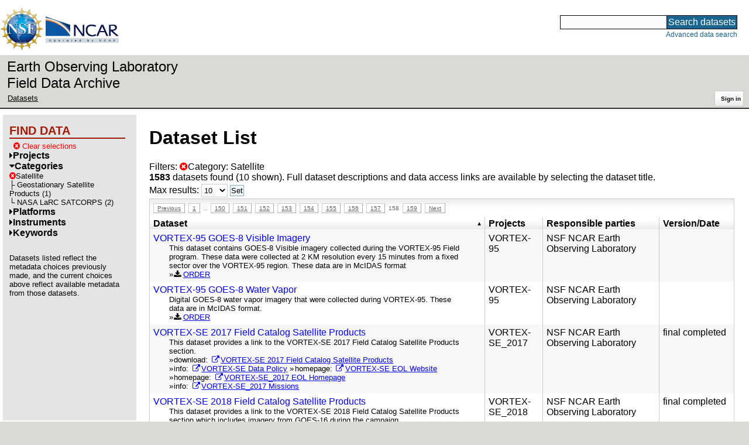

--- FILE ---
content_type: text/html;charset=utf-8
request_url: https://data.eol.ucar.edu/dataset/list?max=10&category=15&order=asc&sort=title&list=category&offset=1570
body_size: 44898
content:
<!DOCTYPE HTML PUBLIC "-//W3C//DTD HTML 4.01 Transitional//EN" "http://www.w3.org/TR/html4/loose.dtd">
<html>
<head>
        <meta http-equiv="Content-Type" content="text/html; charset=utf-8">
        <meta http-equiv="Content-Style-Type" content="text/css">
        <link href="/static/b2odXeM844X3il6a1cBt1NkPEgt5bNdUKrM37ElO5Pn.ico" rel="shortcut icon" />
        <link rel="home" href="https://data.eol.ucar.edu/home/index" title="NSF NCAR EOL data archive home page" />
        <link rel="search" href="https://data.eol.ucar.edu/dataset/search" title="Search for data in the NSF NCAR EOL archive" />

        

        
        

        <script src="/static/t5OGphSUjwdNOoxNKgdRTTh1RBtmzhMXxHDYYeR4lYj.js" type="text/javascript" ></script>
<link href="/static/jh6NYHH9IUNRYIWVy8n35sWRIbNs8lAGRTdTUkyRTMZ.css" type="text/css" rel="stylesheet" media="screen, projection" />
<script src="/static/12s404mdgRacL7Nog2gnda7R2MI6KrsH0IOdKAga8d8.js" type="text/javascript" ></script>
<script src="/static/umdOcrisXiLpUULFstdfGTCV3FMmPnlidVrt1n1IXWI.js" type="text/javascript" ></script>
<script src="/static/WVIfYwFFw9Aod8hQ0aU1gbaDtFGx2TNocCmJNCbirQD.js" type="text/javascript" ></script>
<link href="/static/Bp0xEpwpMz3gTcZ17X7uroRGkEtdgvbtSQW0zXuGLwc.css" type="text/css" rel="stylesheet" media="screen, projection" />

<link href="/static/AeCalxMCGpEpWFZLgxjqKwVMPG78OstR8YQRpQ6Qs2Y.css" type="text/css" rel="stylesheet" media="screen, projection" />


<script type="text/javascript">
    var validsBaseUrl = '/dataset/listKeywords?category=15';
    var exploreBaseUrl = '/dataset/list?max=10&category=15&order=asc&sort=title&list=category&offset=1570';

  $(document).ready(function() {
    /* moved to prefetch in controller; test remains awaiting full testing */
    if ( true &&
         ('' != '')
       ) getToggleKeywords('',validsBaseUrl);

    setupNavmenuEtc(exploreBaseUrl);
    $('.explore-valid').click({baseUrl: validsBaseUrl}, getKeywordsForClick);
  });
</script>

        <script type="text/javascript">
            $(document).ready(function() {
              $('input#searchInput').autocomplete({
                minLength: 3,
                position: { my: "right top", at: "right bottom" },
                source: "/dataset/asearch",
                select: function(event, ui) {
                    $("#searchInput").val(ui.item.value);
                    $("#searchForm").submit();
                    },
                open: function(event, ui) { $(".ui-autocomplete").css("z-index", 999); },
                });
            });
        </script>

        
        
        
        
        
        

        
        <title>NSF NCAR EOL data archive -- Dataset List</title>

        
        <meta http-equiv="Content-Type" content="text/html; charset=UTF-8"/>
        <meta name="layout" content="main"/>
        
        
    
</head>
<body>
<a class="hiddenStructure" accesskey="1" href="#data_content">Skip to data content</a>
<a class="hiddenStructure" accesskey="2" href="#data_search">Skip to data search</a>
<div class="visualClear"></div>
<div id="eolheader">

    <div id="logo-floater">
        <a href="https://nsf.gov/"><img id="nsf-logo" class="logo-header"
         src="/static/q52lPtYCHYsr4lSgqBuZgdi1MxPuWYJ186Aoz7FPOMD.gif"
         alt="NSF" /></a>
        <a href="https://ncar.ucar.edu/"><img id="ncar-logo" class="logo-header"
         src="/static/SM0rSba7Wy3bKESHJN1JjxyeAacJ7czxZYOQlD3kQzM.png"
         alt="NCAR" /></a>
    </div>

    <div class="region-header">
     <div id="searchbox"><a class="hiddenStructure" name="data_search"></a><FORM id="searchForm" class="close" ACTION="/dataset/search" METHOD="POST"><input type="text" name="searchKey" size="18" maxlength="80" id="searchInput" class="inputLabelActive" title="Search for data: keywords or archive ID (wildcards ?*)"><input type="submit" value="Search datasets" class="searchButton"><input type="hidden" name="searchType" value="ALL"></FORM><a id="data_search_advanced" rel="nofollow" href="/dataset/search/advanced">Advanced&nbsp;data&nbsp;search</a></div>
    </div>
</div>

<div id="subheaderwrap">

<div id="eol_data_name"><a href="https://data.eol.ucar.edu/"
 title="NSF NCAR EOL data" rel="home" id="eol_data_link"
 >Earth Observing Laboratory<br>Field Data Archive</a></div>

<div id="breadcrumbwrap"><div id="breadcrumbs_scroll">
<ul class="breadcrumbs-list immediate listSize2">
  <li class="breadcrumb"><a href="/dataset/list?max=10&amp;category=15&amp;order=asc&amp;sort=title&amp;list=category&amp;offset=1570">Datasets</a></li>

</ul>

</div></div>

<div id="toolswrap"><div id="tools">


<div class="buttons" id="signinwrap">
<span class="button"><a href="/login/auth" rel="nofollow">Sign&nbsp;in</a></span>
</div>


</div></div>

</div>
<div class="visualClear"></div>

<div id="viewportwrap">




<div id="navwrap" class="box-left"><div id="nav"><div class="nav">

    



<div id="controlMenu" class="navmenu box">
<div class="navmenu-pane">
  <div class="navmenu-controls"><ul class="navmenu-pane-list">
   
   </ul></div>
</div>
</div>

<div id="exploreMenu" class="navmenu box">
<div class="navmenu-title">
  <h2><span class="navmenu-title-name">Find data</span></h2>
</div>

<div id="exploreMenu-control" class="navmenu-pane">
  <div class="navmenu-controls"><ul class="navmenu-pane-list">
  
    
    <li class="navmenu-item-control"><a href="/home/clear" rel="nofollow" class="cancel"><span class="navmenu-item-label"><i class="fa fa-times-circle zinc-icon-cancel" aria-hidden="true"></i> Clear selections</a></span></li>
  
  </ul></div>
</div>


  <div id="exploreMenu-project" class="navmenu-pane">
    <div class="navmenu-pane-header explore-valid" data-relation="project">
        <h3><span class="navmenu-pane-name navmenu-toggler"
            ><i id="exploreMenuPaneIcon_project"
              class="navmenu-pane-icon fa fa-caret-right"
              ></i>Projects</span></h3>
    </div>
    
    <div id="project-navmenu-items"
         class=" navmenu-mixed-wrapper"
    >
      
    </div>

    <div class="slider-wrapper"><div id="slider-container-project" class="slider-container">
        <div class="fix_ie_slider"></div>
        <div id="slider-project"
         class="ui-slider-vertical "
         style=""
        >
        </div>
    </div></div>

  </div>

  <div id="exploreMenu-category" class="navmenu-pane">
    <div class="navmenu-pane-header explore-valid" data-relation="category">
        <h3><span class="navmenu-pane-name navmenu-toggler"
            ><i id="exploreMenuPaneIcon_category"
              class="navmenu-pane-icon fa fa-caret-down"
              ></i>Categories</span></h3>
    </div>
    
    <div id="category-navmenu-items"
         class=" navmenu-mixed-wrapper"
    ><div class="navmenu-item-control keyword-selected"
          ><a href="/dataset/list?max=10&amp;order=asc&amp;sort=title&amp;list=category&amp;offset=1570&amp;remove=category" rel="nofollow" class="cancel"><span class="navmenu-item-label"><i class="fa fa-times-circle zinc-icon-cancel" aria-hidden="true"></i>Satellite</span></a>
        </div>
        <div
 id="category_valids_wrap"
 class="children-items-wrap"
 style="display: none;"
 ><ul class='navmenu-pane-list' id='navmenu-category-list' data-items='2'>
  <li class='navmenu-item child'>
    <a href='/dataset/list?category=209'>
      <span class='navmenu-item-label' title='Geostationary Satellite Products'>Geostationary Satellite Products (1)</span>
    </a>
  </li>
  <li class='navmenu-item child'>
    <a href='/dataset/list?category=292'>
      <span class='navmenu-item-label' title='NASA LaRC SATCORPS'>NASA LaRC SATCORPS (2)</span>
    </a>
  </li>
</ul></div>


      
    </div>

    <div class="slider-wrapper"><div id="slider-container-category" class="slider-container">
        <div class="fix_ie_slider"></div>
        <div id="slider-category"
         class="ui-slider-vertical offset-down"
         style="margin-top: 1em !important;"
        >
        </div>
    </div></div>

  </div>

  <div id="exploreMenu-platform" class="navmenu-pane">
    <div class="navmenu-pane-header explore-valid" data-relation="platform">
        <h3><span class="navmenu-pane-name navmenu-toggler"
            ><i id="exploreMenuPaneIcon_platform"
              class="navmenu-pane-icon fa fa-caret-right"
              ></i>Platforms</span></h3>
    </div>
    
    <div id="platform-navmenu-items"
         class=" navmenu-mixed-wrapper"
    >
      
    </div>

    <div class="slider-wrapper"><div id="slider-container-platform" class="slider-container">
        <div class="fix_ie_slider"></div>
        <div id="slider-platform"
         class="ui-slider-vertical "
         style=""
        >
        </div>
    </div></div>

  </div>

  <div id="exploreMenu-instrument" class="navmenu-pane">
    <div class="navmenu-pane-header explore-valid" data-relation="instrument">
        <h3><span class="navmenu-pane-name navmenu-toggler"
            ><i id="exploreMenuPaneIcon_instrument"
              class="navmenu-pane-icon fa fa-caret-right"
              ></i>Instruments</span></h3>
    </div>
    
    <div id="instrument-navmenu-items"
         class=" navmenu-mixed-wrapper"
    >
      
    </div>

    <div class="slider-wrapper"><div id="slider-container-instrument" class="slider-container">
        <div class="fix_ie_slider"></div>
        <div id="slider-instrument"
         class="ui-slider-vertical "
         style=""
        >
        </div>
    </div></div>

  </div>

  <div id="exploreMenu-gcmdScienceKeyword" class="navmenu-pane">
    <div class="navmenu-pane-header explore-valid" data-relation="gcmdScienceKeyword">
        <h3><span class="navmenu-pane-name navmenu-toggler"
            ><i id="exploreMenuPaneIcon_gcmdScienceKeyword"
              class="navmenu-pane-icon fa fa-caret-right"
              ></i>Keywords</span></h3>
    </div>
    
    <div id="gcmdScienceKeyword-navmenu-items"
         class=" navmenu-mixed-wrapper"
    >
      
    </div>

    <div class="slider-wrapper"><div id="slider-container-gcmdScienceKeyword" class="slider-container">
        <div class="fix_ie_slider"></div>
        <div id="slider-gcmdScienceKeyword"
         class="ui-slider-vertical "
         style=""
        >
        </div>
    </div></div>

  </div>


<div id="exploreMenu-etc" class="navmenu-pane">
  

  
    <p>
    Datasets listed reflect the metadata choices previously made,
    and the current choices above reflect available metadata from those datasets.
    </p>
  
</div>

</div>


        </div></div></div>


<div id="bodycontentwrap" class="withnav">
<div id="bodycontent">
<a class="hiddenStructure" name="data_content"></a>


    

<div id="siteMessage" style="display: none;">
    <div id="siteMessageTextWrapper" class="message ">
        <div id="siteMessageText" class="-message"
        ></div><div id="siteMessageIconWrapper"><img class="message-icon"
                src="/static/9HCNgfprjIusjE2vS6gxH7YAUCJAljbRwUXEWXrBnM5.png"
                border="0"
                onclick="$('#siteMessageText').slideToggle(); return false;"
              ><img class="message-icon"
                src="/static/vbs3RbiqULXpxoVyuHl7UUqktaRtuk4MuBzGWBvO2Lg.png"
                border="0"
                onclick="$('#siteMessage').slideUp(); return false;"
          ></div>
    </div>
</div>



    

<div id="flash" style="display: none;">
    <div id="flashMessageTextWrapper" class="message ">
        <div id="flashMessageText" class="-message"
        ></div><div id="flashMessageIconWrapper"><img class="message-icon" src="/static/9HCNgfprjIusjE2vS6gxH7YAUCJAljbRwUXEWXrBnM5.png" border="0" onclick="$('#flashMessageText').slideToggle(); return false;"><img class="message-icon" src="/static/vbs3RbiqULXpxoVyuHl7UUqktaRtuk4MuBzGWBvO2Lg.png" border="0" onclick="$('#flash').slideUp(); return false;"></div>
    </div>
</div>



<div id="mainBody">
<div class="body">

            
                <h1>Dataset List</h1>
            

<div>

<ul class="param-list filter-list immediate inlineflow listSize99"
>
    <li><a href="/dataset/list?max=10&amp;order=asc&amp;sort=title&amp;remove=category&amp;list=category" rel="nofollow" class="cancel" title="Remove Category"><span class="navmenu-item-label"><i class="fa fa-times-circle zinc-icon-cancel" aria-hidden="true"></i>Category:
        Satellite</span></a></li>
 </ul>

<ul class="param-list option-list immediate inlineflow listSize99">
    
</ul>

<b>1583</b> datasets found
    (10 shown).


Full dataset descriptions and data access links are available by selecting the dataset title.
  


</div>


            <div class="setterWrap">
                <span id="pageMax">
                    <form action="/dataset/list" method="get" name="maxSetter" id="maxSetter" >
<input type="hidden" name="offset" value="1570" id="offset" />
<input type="hidden" name="sort" value="title" id="sort" />
<input type="hidden" name="order" value="asc" id="order" />
<input type="hidden" name="category" value="15" id="category" />
<input type="hidden" name="list" value="category" id="list" />
Max results:
<select name="max" onchange="$(&#39;#maxSetter&#39;).submit();" id="max" >
<option value="10" selected="selected" >10</option>
<option value="50" >50</option>
<option value="100" >100</option>
<option value="500" >500</option>
</select>
<input type="submit" name="Set" value="Set" id="Set" />
</form>
                </span>
            </div>

    
            <div id="paginateTop" class="paginateButtons">
                <a href="/dataset/list?max=10&amp;category=15&amp;order=asc&amp;sort=title&amp;list=category&amp;offset=1560" class="prevLink">Previous</a><a href="/dataset/list?max=10&amp;category=15&amp;order=asc&amp;sort=title&amp;list=category&amp;offset=0" class="step">1</a><span class="step gap">..</span><a href="/dataset/list?max=10&amp;category=15&amp;order=asc&amp;sort=title&amp;list=category&amp;offset=1490" class="step">150</a><a href="/dataset/list?max=10&amp;category=15&amp;order=asc&amp;sort=title&amp;list=category&amp;offset=1500" class="step">151</a><a href="/dataset/list?max=10&amp;category=15&amp;order=asc&amp;sort=title&amp;list=category&amp;offset=1510" class="step">152</a><a href="/dataset/list?max=10&amp;category=15&amp;order=asc&amp;sort=title&amp;list=category&amp;offset=1520" class="step">153</a><a href="/dataset/list?max=10&amp;category=15&amp;order=asc&amp;sort=title&amp;list=category&amp;offset=1530" class="step">154</a><a href="/dataset/list?max=10&amp;category=15&amp;order=asc&amp;sort=title&amp;list=category&amp;offset=1540" class="step">155</a><a href="/dataset/list?max=10&amp;category=15&amp;order=asc&amp;sort=title&amp;list=category&amp;offset=1550" class="step">156</a><a href="/dataset/list?max=10&amp;category=15&amp;order=asc&amp;sort=title&amp;list=category&amp;offset=1560" class="step">157</a><span class="currentStep">158</span><a href="/dataset/list?max=10&amp;category=15&amp;order=asc&amp;sort=title&amp;list=category&amp;offset=1580" class="step">159</a><a href="/dataset/list?max=10&amp;category=15&amp;order=asc&amp;sort=title&amp;list=category&amp;offset=1580" class="nextLink">Next</a>
            </div>
    

            <div class="list" id="datasetList" data-base-url="/dataset/list?max=10&category=15&order=asc&sort=title&list=category&offset=1570">
                <table style="table-layout: fixed;">
                    <colgroup>
                        
                        <col width="8*" style="width: auto;">
                        <col width="1*" style="width: 10%;">
                        <col width="4*" style="width: 20%;">
                        <col width="1*" style="width: 8em;">
                    </colgroup>

                    <thead>
                        <tr>

                          

                            <th class="sortable sorted asc" ><a href="/dataset/list?max=10&amp;category=15&amp;order=desc&amp;sort=title&amp;list=category&amp;offset=3" rel="nofollow">Dataset</a></th>

                            <th class="wrap-me">Projects</th>

                            <th class="wrap-me">Responsible parties</th>

                            <th class="wrap-me">Version/<wbr>Date</th>

                        </tr>
                    </thead>
                    <tbody>
                    
                        <tr class="odd visible-true">

                          

                          <td>
                            <div><a href="/dataset/4.53" class="listblock">VORTEX-95 GOES-8 Visible Imagery</a></div>
                            <div class="immediate"><span class="abstract"
                             ><a href="/dataset/4.53" class="listblock">This dataset contains GOES-8 Visible imagery collected during the VORTEX-95 Field program. These data were collected at 2 KM resolution every 15 minutes from a fixed sector over the VORTEX-95 region. These data are in McIDAS format</a>
                             <ul class="immediate inlinemark listSize2">
                              
                                <li><i class="fa fa-download zinc-icon-order" aria-hidden="true"></i> <a href="https://data.eol.ucar.edu/cgi-bin/codiac/tgr_order/id=4.53" rel="nofollow">ORDER</a></li>
                                
                              
                             </ul>
                            </span></div>
                           </td>

                          <!-- be sure _projects_inline file has no trailing newline -->
                          <td class="wrap-me"><ul class="immediate inlineflow inline-comma listSize1"
                            ><li
 >VORTEX-<wbr>95</li></ul></td>

                          <!-- be sure _contacts_inline file has no trailing newline -->
                          <td class="wrap-me"><ul class="immediate inlineflow inline-semi listSize1"
                            ><li
 ><a href="/dataset/4.53#contactInfo" class="camo">NSF NCAR Earth Observing Laboratory</a></li></ul></td>

                          <td class="wrap-me"><div class="standard-info">
<span class="quality-"></span>

  
  

                          </div></td>

                        </tr>
                    
                        <tr class="even visible-true">

                          

                          <td>
                            <div><a href="/dataset/4.54" class="listblock">VORTEX-95 GOES-8 Water Vapor</a></div>
                            <div class="immediate"><span class="abstract"
                             ><a href="/dataset/4.54" class="listblock">Digital GOES-8 water vapor imagery that were collected during VORTEX-95. These data are in McIDAS format.</a>
                             <ul class="immediate inlinemark listSize2">
                              
                                <li><i class="fa fa-download zinc-icon-order" aria-hidden="true"></i> <a href="https://data.eol.ucar.edu/cgi-bin/codiac/tgr_order/id=4.54" rel="nofollow">ORDER</a></li>
                                
                              
                             </ul>
                            </span></div>
                           </td>

                          <!-- be sure _projects_inline file has no trailing newline -->
                          <td class="wrap-me"><ul class="immediate inlineflow inline-comma listSize1"
                            ><li
 >VORTEX-<wbr>95</li></ul></td>

                          <!-- be sure _contacts_inline file has no trailing newline -->
                          <td class="wrap-me"><ul class="immediate inlineflow inline-semi listSize1"
                            ><li
 ><a href="/dataset/4.54#contactInfo" class="camo">NSF NCAR Earth Observing Laboratory</a></li></ul></td>

                          <td class="wrap-me"><div class="standard-info">
<span class="quality-"></span>

  
  

                          </div></td>

                        </tr>
                    
                        <tr class="odd visible-true">

                          

                          <td>
                            <div><a href="/dataset/541.063" class="listblock">VORTEX-SE 2017 Field Catalog Satellite Products</a></div>
                            <div class="immediate"><span class="abstract"
                             ><a href="/dataset/541.063" class="listblock">This dataset provides a link to the VORTEX-SE 2017 Field Catalog Satellite Products section.</a>
                             <ul class="immediate inlinemark listSize5">
                              
                                    <li><span class="visibleObject-true">download: <a href="http://catalog.eol.ucar.edu/vortex-se_2017/satellite" target="_blank"><i class="fa fa-external-link link-fa"></i>VORTEX-SE 2017 Field Catalog Satellite Products</a></span></li>
                                  
                                    <li><span class="visibleObject-true">info: <a href="https://www.eol.ucar.edu/content/vortex-se-data-policy" target="_blank"><i class="fa fa-external-link link-fa"></i>VORTEX-SE Data Policy</a></span></li>
                                  
                                    <li><span class="visibleObject-true">homepage: <a href="https://www.eol.ucar.edu/field_projects/vortex-se" target="_blank"><i class="fa fa-external-link link-fa"></i>VORTEX-SE EOL Website</a></span></li>
                                  
                                    <li><span class="visibleObject-true">homepage: <a href="https://www.eol.ucar.edu/field_projects/vortex-se2017" target="_blank"><i class="fa fa-external-link link-fa"></i>VORTEX-SE_2017 EOL Homepage</a></span></li>
                                  
                                    <li><span class="visibleObject-true">info: <a href="http://catalog.eol.ucar.edu/vortex-se_2017/tools/missions" target="_blank"><i class="fa fa-external-link link-fa"></i>VORTEX-SE_2017 Missions</a></span></li>
                                  
                             </ul>
                            </span></div>
                           </td>

                          <!-- be sure _projects_inline file has no trailing newline -->
                          <td class="wrap-me"><ul class="immediate inlineflow inline-comma listSize1"
                            ><li
 >VORTEX-<wbr>SE_<wbr>2017</li></ul></td>

                          <!-- be sure _contacts_inline file has no trailing newline -->
                          <td class="wrap-me"><ul class="immediate inlineflow inline-semi listSize1"
                            ><li
 ><a href="/dataset/541.063#contactInfo" class="camo">NSF NCAR Earth Observing Laboratory</a></li></ul></td>

                          <td class="wrap-me"><div class="standard-info">
<span class="quality-final">final</span>

  completed
  

                          </div></td>

                        </tr>
                    
                        <tr class="even visible-true">

                          

                          <td>
                            <div><a href="/dataset/558.045" class="listblock">VORTEX-SE 2018 Field Catalog Satellite Products</a></div>
                            <div class="immediate"><span class="abstract"
                             ><a href="/dataset/558.045" class="listblock">This dataset provides a link to the VORTEX-SE 2018 Field Catalog Satellite Products section which includes imagery from GOES-16 during the campaign.</a>
                             <ul class="immediate inlinemark listSize5">
                              
                                    <li><span class="visibleObject-true">homepage: <a href="https://www.eol.ucar.edu/field_projects/vortex-se2018" target="_blank"><i class="fa fa-external-link link-fa"></i>VORTEX-SE 2018 EOL Homepage</a></span></li>
                                  
                                    <li><span class="visibleObject-true">download: <a href="http://catalog.eol.ucar.edu/vortex-se_2018/satellite" target="_blank"><i class="fa fa-external-link link-fa"></i>VORTEX-SE 2018 Field Catalog Satellite Products</a></span></li>
                                  
                                    <li><span class="visibleObject-true">info: <a href="https://www.eol.ucar.edu/content/vortex-se-data-policy" target="_blank"><i class="fa fa-external-link link-fa"></i>VORTEX-SE Data Policy</a></span></li>
                                  
                                    <li><span class="visibleObject-true">homepage: <a href="https://www.eol.ucar.edu/field_projects/vortex-se" target="_blank"><i class="fa fa-external-link link-fa"></i>VORTEX-SE EOL Website</a></span></li>
                                  
                                    <li><span class="visibleObject-true">info: <a href="http://catalog.eol.ucar.edu/vortex-se_2018/tools/missions" target="_blank"><i class="fa fa-external-link link-fa"></i>VORTEX-SE_2018 Missions</a></span></li>
                                  
                             </ul>
                            </span></div>
                           </td>

                          <!-- be sure _projects_inline file has no trailing newline -->
                          <td class="wrap-me"><ul class="immediate inlineflow inline-comma listSize1"
                            ><li
 >VORTEX-<wbr>SE_<wbr>2018</li></ul></td>

                          <!-- be sure _contacts_inline file has no trailing newline -->
                          <td class="wrap-me"><ul class="immediate inlineflow inline-semi listSize1"
                            ><li
 ><a href="/dataset/558.045#contactInfo" class="camo">NSF NCAR Earth Observing Laboratory</a></li></ul></td>

                          <td class="wrap-me"><div class="standard-info">
<span class="quality-final">final</span>

  completed
  

                          </div></td>

                        </tr>
                    
                        <tr class="odd visible-true">

                          

                          <td>
                            <div><a href="/dataset/527.045" class="listblock">VORTEX-SE_2016 Field Catalog Satellite Imagery</a></div>
                            <div class="immediate"><span class="abstract"
                             ><a href="/dataset/527.045" class="listblock">This dataset links to supplemental information for the project.</a>
                             <ul class="immediate inlinemark listSize5">
                              
                                    <li><span class="visibleObject-true">homepage: <a href="https://www.eol.ucar.edu/field_projects/vortex-se2016" target="_blank"><i class="fa fa-external-link link-fa"></i>VORTEX-SE 2016 EOL Homepage</a></span></li>
                                  
                                    <li><span class="visibleObject-true">download: <a href="http://catalog.eol.ucar.edu/vortex-se_2016/satellite" target="_blank"><i class="fa fa-external-link link-fa"></i>VORTEX-SE 2016 Field Catalog Satellite Products</a></span></li>
                                  
                                    <li><span class="visibleObject-true">info: <a href="https://www.eol.ucar.edu/content/vortex-se-data-policy" target="_blank"><i class="fa fa-external-link link-fa"></i>VORTEX-SE Data Policy</a></span></li>
                                  
                                    <li><span class="visibleObject-true">homepage: <a href="https://www.eol.ucar.edu/field_projects/vortex-se" target="_blank"><i class="fa fa-external-link link-fa"></i>VORTEX-SE EOL Website</a></span></li>
                                  
                                    <li><span class="visibleObject-true">info: <a href="http://catalog.eol.ucar.edu/vortex-se_2016/tools/missions" target="_blank"><i class="fa fa-external-link link-fa"></i>VORTEX-SE_2016 Missions</a></span></li>
                                  
                             </ul>
                            </span></div>
                           </td>

                          <!-- be sure _projects_inline file has no trailing newline -->
                          <td class="wrap-me"><ul class="immediate inlineflow inline-comma listSize1"
                            ><li
 >VORTEX-<wbr>SE_<wbr>2016</li></ul></td>

                          <!-- be sure _contacts_inline file has no trailing newline -->
                          <td class="wrap-me"><ul class="immediate inlineflow inline-semi listSize1"
                            ><li
 ><a href="/dataset/527.045#contactInfo" class="camo">NSF NCAR Earth Observing Laboratory</a></li></ul></td>

                          <td class="wrap-me"><div class="standard-info">
<span class="quality-final">final</span>

  completed
  

                          </div></td>

                        </tr>
                    
                        <tr class="even visible-true">

                          

                          <td>
                            <div><a href="/dataset/106.335" class="listblock">Water temperature and bathymetric depth soundings for lakes on the North Slope of Alaska</a></div>
                            <div class="immediate"><span class="abstract"
                             ><a href="/dataset/106.335" class="listblock">A regional assessment of thermokarst lakes across the Arctic Coastal Plain of Alaska was conducted using satellite images to detect changes in lake coverage and morphometry during the satellite era. This effort was supplemented by the use of digital...</a>
                             <ul class="immediate inlinemark listSize3">
                              
                                    <li><span class="visibleObject-true">info: <a href="https://data.eol.ucar.edu/arctic_projects/arcss/Data_Policy.html" target="_blank"><i class="fa fa-external-link link-fa"></i>ARCSS Data Policy</a></span></li>
                                  
                                    <li><span class="visibleObject-true">homepage: <a href="https://www.eol.ucar.edu/field_projects/arcss" target="_blank"><i class="fa fa-external-link link-fa"></i>ARCSS EOL Webpage</a></span></li>
                                  
                                    <li><span class="visibleObject-true">download: <a href="https://doi.org/10.5065/D6WW7FS9" target="_blank"><i class="fa fa-external-link link-fa"></i>NSF Arctic Data Center</a></span></li>
                                  
                             </ul>
                            </span></div>
                           </td>

                          <!-- be sure _projects_inline file has no trailing newline -->
                          <td class="wrap-me"><ul class="immediate inlineflow inline-comma listSize2"
                            ><li
 >ARCSS</li><li
 >ACADIS</li></ul></td>

                          <!-- be sure _contacts_inline file has no trailing newline -->
                          <td class="wrap-me"><ul class="immediate inlineflow inline-semi listSize5"
                            ><li
 ><a href="/dataset/106.335#contactInfo" class="camo">Hinkel, K.</a></li><li
 ><a href="/dataset/106.335#contactInfo" class="camo">Eisner, W.</a></li><li
 ><a href="/dataset/106.335#contactInfo" class="camo">Beck, R.</a></li><li
 ><a href="/dataset/106.335#contactInfo" class="camo">Lenters, J.</a></li><li
 ><a href="/dataset/106.335#contactInfo" class="camo">Sheng, Y.</a></li></ul></td>

                          <td class="wrap-me"><div class="standard-info">
<span class="quality-"></span>

  <span class="quality-final">1.0</span>
  <br>2011-08-15

                          </div></td>

                        </tr>
                    
                        <tr class="odd visible-true">

                          

                          <td>
                            <div><a href="/dataset/548.fc.4403" class="listblock">WE-CAN : satellite : GOES-16 : 2km_ch2_hires_vis</a></div>
                            <div class="immediate"><span class="abstract"
                             ><a href="/dataset/548.fc.4403" class="listblock">Dataset WE-CAN : satellite : GOES-16 : 2km_ch2_hires_vis is: Project WE-CAN Category Satellite Platform Satellite, GOES-16 Product 2km ch2 hires vis</a>
                             <ul class="immediate inlinemark listSize2">
                              
                                <li><i class="fa fa-download zinc-icon-order" aria-hidden="true"></i> <a href="https://data.eol.ucar.edu/cgi-bin/codiac/fgr_form/id=548.fc.4403" rel="nofollow">ORDER</a></li>
                                
                              
                             </ul>
                            </span></div>
                           </td>

                          <!-- be sure _projects_inline file has no trailing newline -->
                          <td class="wrap-me"><ul class="immediate inlineflow inline-comma listSize1"
                            ><li
 >WE-<wbr>CAN</li></ul></td>

                          <!-- be sure _contacts_inline file has no trailing newline -->
                          <td class="wrap-me"><ul class="immediate inlineflow inline-semi listSize1"
                            ><li
 ><a href="/dataset/548.fc.4403#contactInfo" class="camo">NSF NCAR Earth Observing Laboratory</a></li></ul></td>

                          <td class="wrap-me"><div class="standard-info">
<span class="quality-"></span>

  onGoing
  

                          </div></td>

                        </tr>
                    
                        <tr class="even visible-true">

                          

                          <td>
                            <div><a href="/dataset/483.042" class="listblock">WINTER Field Catalog Satellite Products</a></div>
                            <div class="immediate"><span class="abstract"
                             ><a href="/dataset/483.042" class="listblock">This dataset provides a link to the WINTER Field Catalog Satellite Products which includes a variety of satellite products during the WINTER campaign.</a>
                             <ul class="immediate inlinemark listSize4">
                              
                                    <li><span class="visibleObject-true">info: <a href="https://www.eol.ucar.edu/content/winter-data-policy" target="_blank"><i class="fa fa-external-link link-fa"></i>WINTER Data Policy</a></span></li>
                                  
                                    <li><span class="visibleObject-true">download: <a href="http://catalog.eol.ucar.edu/winter/satellite" target="_blank"><i class="fa fa-external-link link-fa"></i>WINTER Field Catalog Satellite Products</a></span></li>
                                  
                                    <li><span class="visibleObject-true">homepage: <a href="https://www.eol.ucar.edu/field_projects/winter" target="_blank"><i class="fa fa-external-link link-fa"></i>WINTER Home Page</a></span></li>
                                  
                                    <li><span class="visibleObject-true">info: <a href="https://catalog.eol.ucar.edu/winter/tools/missions" target="_blank"><i class="fa fa-external-link link-fa"></i>WINTER Missions</a></span></li>
                                  
                             </ul>
                            </span></div>
                           </td>

                          <!-- be sure _projects_inline file has no trailing newline -->
                          <td class="wrap-me"><ul class="immediate inlineflow inline-comma listSize1"
                            ><li
 >WINTER</li></ul></td>

                          <!-- be sure _contacts_inline file has no trailing newline -->
                          <td class="wrap-me"><ul class="immediate inlineflow inline-semi listSize1"
                            ><li
 ><a href="/dataset/483.042#contactInfo" class="camo">NSF NCAR Earth Observing Laboratory</a></li></ul></td>

                          <td class="wrap-me"><div class="standard-info">
<span class="quality-final">final</span>

  completed
  

                          </div></td>

                        </tr>
                    
                        <tr class="odd visible-true">

                          

                          <td>
                            <div><a href="/dataset/110.180" class="listblock">YOTC CloudSat-Collocated A-Train and ECMWF Data Distribution Portal</a></div>
                            <div class="immediate"><span class="abstract"
                             ><a href="/dataset/110.180" class="listblock">A link is provided to the Colorado State University CLOUDSAT Data Processing Center Year of Tropical Convection (YOTC) dataset. This special dataset contains convection and cloud related A-Train satellite values collocated to CloudSat footprints for...</a>
                             <ul class="immediate inlinemark listSize7">
                              
                                    <li><span class="visibleObject-true">download: <a href="http://www.cloudsat.cira.colostate.edu/year-tropical-convection-yotc" target="_blank"><i class="fa fa-external-link link-fa"></i>CSU CLOUDSAT YOTC Dataset</a></span></li>
                                  
                                    <li><span class="visibleObject-true">info: <a href="https://catalog.eol.ucar.edu/tparc_2008/missions/index.html" target="_blank"><i class="fa fa-external-link link-fa"></i>T-PARC Missions</a></span></li>
                                  
                                    <li><span class="visibleObject-true">info: <a href="https://www.eol.ucar.edu/content/t-parc-data-policy-draft" target="_blank"><i class="fa fa-external-link link-fa"></i>T-PARC Project Data Policy</a></span></li>
                                  
                                    <li><span class="visibleObject-true">homepage: <a href="https://www.eol.ucar.edu/field_projects/t-parc" target="_blank"><i class="fa fa-external-link link-fa"></i>T-PARC Project Homepage</a></span></li>
                                  
                                    <li><span class="visibleObject-true">info: <a href="https://www.eol.ucar.edu/content/vocals-data-policy-draft" target="_blank"><i class="fa fa-external-link link-fa"></i>VOCALS Data Policy</a></span></li>
                                  
                                    <li><span class="visibleObject-true">homepage: <a href="https://www.eol.ucar.edu/field_projects/vocals" target="_blank"><i class="fa fa-external-link link-fa"></i>VOCALS Homepage</a></span></li>
                                  
                                    <li><span class="visibleObject-true">info: <a href="https://catalog.eol.ucar.edu/vocals/missions/missions.html" target="_blank"><i class="fa fa-external-link link-fa"></i>VOCALS Project Missions</a></span></li>
                                  
                             </ul>
                            </span></div>
                           </td>

                          <!-- be sure _projects_inline file has no trailing newline -->
                          <td class="wrap-me"><ul class="immediate inlineflow inline-comma listSize2"
                            ><li
 >T-<wbr>PARC</li><li
 >VOCALS</li></ul></td>

                          <!-- be sure _contacts_inline file has no trailing newline -->
                          <td class="wrap-me"><ul class="immediate inlineflow inline-semi listSize1"
                            ><li
 ><a href="/dataset/110.180#contactInfo" class="camo">NSF NCAR Earth Observing Laboratory</a></li></ul></td>

                          <td class="wrap-me"><div class="standard-info">
<span class="quality-final">final</span>

  completed
  

                          </div></td>

                        </tr>
                    
                        <tr class="even visible-true">

                          

                          <td>
                            <div><a href="/dataset/88.026" class="listblock">ZEBRA GOES-E 4KM N42 N43 NRL Dual-doppler radar composite imagery</a></div>
                            <div class="immediate"><span class="abstract"
                             ><a href="/dataset/88.026" class="listblock">This dataset contains composite imagery of the dual doppler radar aboard the N42, N42 and NRL aircraft overlaid on satellite imagery. This dataset has two images on Aug 28, and 21 images on September 11.</a>
                             <ul class="immediate inlinemark listSize2">
                              
                                <li><i class="fa fa-download zinc-icon-order" aria-hidden="true"></i> <a href="https://data.eol.ucar.edu/cgi-bin/codiac/fgr_form/id=88.026" rel="nofollow">ORDER</a></li>
                                <li><i class="fa fa-image zinc-icon-browse" aria-hidden="true"></i> <a href="https://data.eol.ucar.edu/cgi-bin/codiac/browse_type/id=88.026" rel="nofollow">Preview</a></li>
                              
                             </ul>
                            </span></div>
                           </td>

                          <!-- be sure _projects_inline file has no trailing newline -->
                          <td class="wrap-me"><ul class="immediate inlineflow inline-comma listSize1"
                            ><li
 >RAINEX</li></ul></td>

                          <!-- be sure _contacts_inline file has no trailing newline -->
                          <td class="wrap-me"><ul class="immediate inlineflow inline-semi listSize1"
                            ><li
 ><a href="/dataset/88.026#contactInfo" class="camo">NSF NCAR Earth Observing Laboratory</a></li></ul></td>

                          <td class="wrap-me"><div class="standard-info">
<span class="quality-final">final</span>

  <span class="quality-final">1.0</span>
  <br>2008-10-07

                          </div></td>

                        </tr>
                    
                    </tbody>
                </table>
            </div>
    
            <div id="paginateBottom" class="paginateButtons">
                <a href="/dataset/list?max=10&amp;category=15&amp;order=asc&amp;sort=title&amp;list=category&amp;offset=1560" class="prevLink">Previous</a><a href="/dataset/list?max=10&amp;category=15&amp;order=asc&amp;sort=title&amp;list=category&amp;offset=0" class="step">1</a><span class="step gap">..</span><a href="/dataset/list?max=10&amp;category=15&amp;order=asc&amp;sort=title&amp;list=category&amp;offset=1490" class="step">150</a><a href="/dataset/list?max=10&amp;category=15&amp;order=asc&amp;sort=title&amp;list=category&amp;offset=1500" class="step">151</a><a href="/dataset/list?max=10&amp;category=15&amp;order=asc&amp;sort=title&amp;list=category&amp;offset=1510" class="step">152</a><a href="/dataset/list?max=10&amp;category=15&amp;order=asc&amp;sort=title&amp;list=category&amp;offset=1520" class="step">153</a><a href="/dataset/list?max=10&amp;category=15&amp;order=asc&amp;sort=title&amp;list=category&amp;offset=1530" class="step">154</a><a href="/dataset/list?max=10&amp;category=15&amp;order=asc&amp;sort=title&amp;list=category&amp;offset=1540" class="step">155</a><a href="/dataset/list?max=10&amp;category=15&amp;order=asc&amp;sort=title&amp;list=category&amp;offset=1550" class="step">156</a><a href="/dataset/list?max=10&amp;category=15&amp;order=asc&amp;sort=title&amp;list=category&amp;offset=1560" class="step">157</a><span class="currentStep">158</span><a href="/dataset/list?max=10&amp;category=15&amp;order=asc&amp;sort=title&amp;list=category&amp;offset=1580" class="step">159</a><a href="/dataset/list?max=10&amp;category=15&amp;order=asc&amp;sort=title&amp;list=category&amp;offset=1580" class="nextLink">Next</a>
            </div>
    


        </div>


        

        

    
<script type="text/javascript">
  setupSlider('#category_valids_wrap:first', null, 'category');
</script>
</div>
<div class="visualClear"></div>
</div><!-- bodycontent -->
</div><!-- bodycontentwrap -->

</div><!-- viewportwrap -->

<div id="eolfooter">
<div class="visualClear"></div>
<p class="footer">
<span>© 2026 UCAR&nbsp;|</span>

<a href="https://www.eol.ucar.edu/">EOL</a>&nbsp;|
<a href="https://data.eol.ucar.edu/etc/privacy/">Privacy</a>&nbsp;|
<a href="mailto:datahelp@eol.ucar.edu">Email: datahelp@eol.ucar.edu</a>
</p>
</div>

<div id="nsfdisclaimer" class="flex-center">
<div class="nsf-icon-round"><a href="https://www.nsf.gov/" target="_blank"><img id="nsf_logo_footer" src="/static/q52lPtYCHYsr4lSgqBuZgdi1MxPuWYJ186Aoz7FPOMD.gif" alt="NSF"
 /></a></div>
<div class="flex-md-grow-1"><p>
This material is based upon work supported by the NSF National Center for Atmospheric Research, a major facility sponsored by the U.S. National Science Foundation and managed by the University Corporation for Atmospheric Research. Any opinions, findings and conclusions or recommendations expressed in this material do not necessarily reflect the views of the <a href="https://nsf.gov/" target="_blank">U.S. National Science Foundation</a>.
</p></div>
</div>

</body>
</html>
